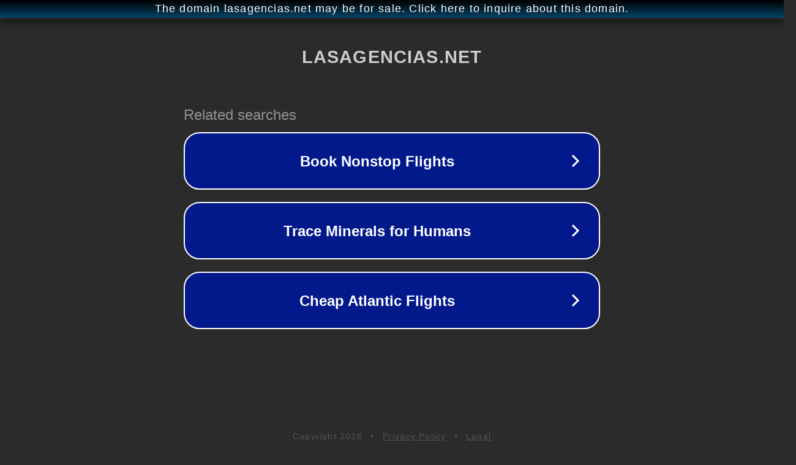

--- FILE ---
content_type: text/html; charset=utf-8
request_url: http://lasagencias.net/
body_size: 1046
content:
<!doctype html>
<html data-adblockkey="MFwwDQYJKoZIhvcNAQEBBQADSwAwSAJBANDrp2lz7AOmADaN8tA50LsWcjLFyQFcb/P2Txc58oYOeILb3vBw7J6f4pamkAQVSQuqYsKx3YzdUHCvbVZvFUsCAwEAAQ==_ltX5M4nhkyVpgA21d4IIAG0nNMPkv/VRVmwRuLJo+cEAEdAWt1dAmbp6nmnhPpbYvQOr9BMxWYFF4z8wVBPScQ==" lang="en" style="background: #2B2B2B;">
<head>
    <meta charset="utf-8">
    <meta name="viewport" content="width=device-width, initial-scale=1">
    <link rel="icon" href="[data-uri]">
    <link rel="preconnect" href="https://www.google.com" crossorigin>
</head>
<body>
<div id="target" style="opacity: 0"></div>
<script>window.park = "[base64]";</script>
<script src="/bBMMvcpeS.js"></script>
</body>
</html>
